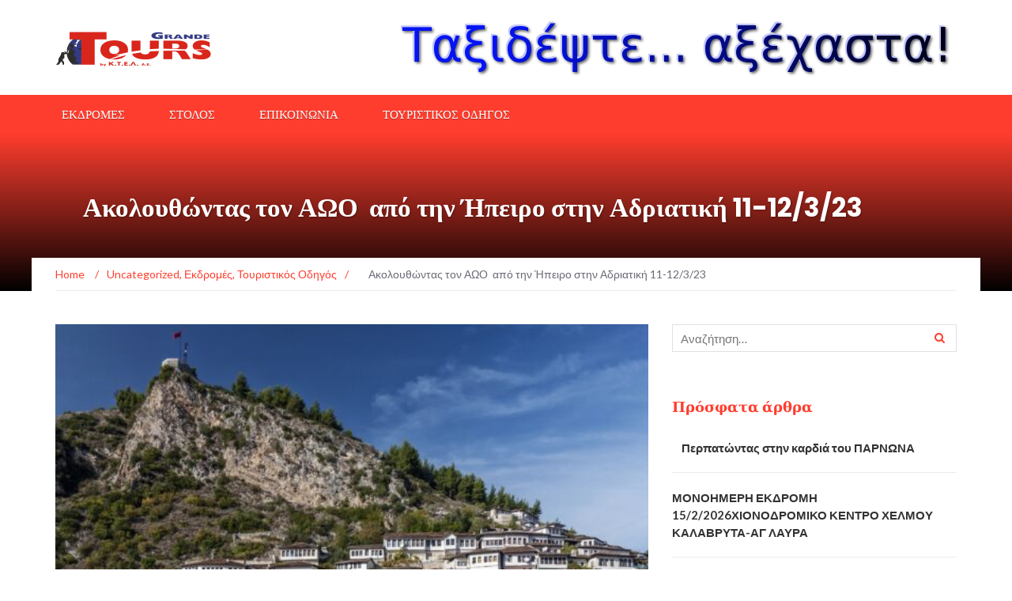

--- FILE ---
content_type: text/html; charset=UTF-8
request_url: https://grandetours.gr/%CE%B1%CE%BA%CE%BF%CE%BB%CE%BF%CF%85%CE%B8%CF%8E%CE%BD%CF%84%CE%B1%CF%82-%CF%84%CE%BF%CE%BD-%CE%B1%CF%89%CE%BF-%CE%B1%CF%80%CF%8C-%CF%84%CE%B7%CE%BD-%CE%AE%CF%80%CE%B5/
body_size: 15784
content:
<!DOCTYPE html>
<html lang="el">
<head>
	<meta charset="UTF-8">
	<meta name="viewport" content="width=device-width, initial-scale=1">
	<link rel="profile" href="http://gmpg.org/xfn/11">
	<link rel="pingback" href="https://grandetours.gr/xmlrpc.php">

	<title>     Ακολουθώντας τον ΑΩΟ  από την Ήπειρο  στην Αδριατική  11-12/3/23 &#8211; Grande Tours</title>
<meta name='robots' content='max-image-preview:large' />
<link rel='dns-prefetch' href='//fonts.googleapis.com' />
<link rel="alternate" type="application/rss+xml" title="Ροή RSS &raquo; Grande Tours" href="https://grandetours.gr/feed/" />
<link rel="alternate" type="application/rss+xml" title="Ροή Σχολίων &raquo; Grande Tours" href="https://grandetours.gr/comments/feed/" />
<link rel="alternate" type="application/rss+xml" title="Ροή Σχολίων Grande Tours &raquo;      Ακολουθώντας τον ΑΩΟ  από την Ήπειρο  στην Αδριατική  11-12/3/23" href="https://grandetours.gr/%ce%b1%ce%ba%ce%bf%ce%bb%ce%bf%cf%85%ce%b8%cf%8e%ce%bd%cf%84%ce%b1%cf%82-%cf%84%ce%bf%ce%bd-%ce%b1%cf%89%ce%bf-%ce%b1%cf%80%cf%8c-%cf%84%ce%b7%ce%bd-%ce%ae%cf%80%ce%b5/feed/" />
<link rel="alternate" title="oEmbed (JSON)" type="application/json+oembed" href="https://grandetours.gr/wp-json/oembed/1.0/embed?url=https%3A%2F%2Fgrandetours.gr%2F%25ce%25b1%25ce%25ba%25ce%25bf%25ce%25bb%25ce%25bf%25cf%2585%25ce%25b8%25cf%258e%25ce%25bd%25cf%2584%25ce%25b1%25cf%2582-%25cf%2584%25ce%25bf%25ce%25bd-%25ce%25b1%25cf%2589%25ce%25bf-%25ce%25b1%25cf%2580%25cf%258c-%25cf%2584%25ce%25b7%25ce%25bd-%25ce%25ae%25cf%2580%25ce%25b5%2F" />
<link rel="alternate" title="oEmbed (XML)" type="text/xml+oembed" href="https://grandetours.gr/wp-json/oembed/1.0/embed?url=https%3A%2F%2Fgrandetours.gr%2F%25ce%25b1%25ce%25ba%25ce%25bf%25ce%25bb%25ce%25bf%25cf%2585%25ce%25b8%25cf%258e%25ce%25bd%25cf%2584%25ce%25b1%25cf%2582-%25cf%2584%25ce%25bf%25ce%25bd-%25ce%25b1%25cf%2589%25ce%25bf-%25ce%25b1%25cf%2580%25cf%258c-%25cf%2584%25ce%25b7%25ce%25bd-%25ce%25ae%25cf%2580%25ce%25b5%2F&#038;format=xml" />
<style id='wp-img-auto-sizes-contain-inline-css' type='text/css'>
img:is([sizes=auto i],[sizes^="auto," i]){contain-intrinsic-size:3000px 1500px}
/*# sourceURL=wp-img-auto-sizes-contain-inline-css */
</style>
<style id='wp-emoji-styles-inline-css' type='text/css'>

	img.wp-smiley, img.emoji {
		display: inline !important;
		border: none !important;
		box-shadow: none !important;
		height: 1em !important;
		width: 1em !important;
		margin: 0 0.07em !important;
		vertical-align: -0.1em !important;
		background: none !important;
		padding: 0 !important;
	}
/*# sourceURL=wp-emoji-styles-inline-css */
</style>
<style id='wp-block-library-inline-css' type='text/css'>
:root{--wp-block-synced-color:#7a00df;--wp-block-synced-color--rgb:122,0,223;--wp-bound-block-color:var(--wp-block-synced-color);--wp-editor-canvas-background:#ddd;--wp-admin-theme-color:#007cba;--wp-admin-theme-color--rgb:0,124,186;--wp-admin-theme-color-darker-10:#006ba1;--wp-admin-theme-color-darker-10--rgb:0,107,160.5;--wp-admin-theme-color-darker-20:#005a87;--wp-admin-theme-color-darker-20--rgb:0,90,135;--wp-admin-border-width-focus:2px}@media (min-resolution:192dpi){:root{--wp-admin-border-width-focus:1.5px}}.wp-element-button{cursor:pointer}:root .has-very-light-gray-background-color{background-color:#eee}:root .has-very-dark-gray-background-color{background-color:#313131}:root .has-very-light-gray-color{color:#eee}:root .has-very-dark-gray-color{color:#313131}:root .has-vivid-green-cyan-to-vivid-cyan-blue-gradient-background{background:linear-gradient(135deg,#00d084,#0693e3)}:root .has-purple-crush-gradient-background{background:linear-gradient(135deg,#34e2e4,#4721fb 50%,#ab1dfe)}:root .has-hazy-dawn-gradient-background{background:linear-gradient(135deg,#faaca8,#dad0ec)}:root .has-subdued-olive-gradient-background{background:linear-gradient(135deg,#fafae1,#67a671)}:root .has-atomic-cream-gradient-background{background:linear-gradient(135deg,#fdd79a,#004a59)}:root .has-nightshade-gradient-background{background:linear-gradient(135deg,#330968,#31cdcf)}:root .has-midnight-gradient-background{background:linear-gradient(135deg,#020381,#2874fc)}:root{--wp--preset--font-size--normal:16px;--wp--preset--font-size--huge:42px}.has-regular-font-size{font-size:1em}.has-larger-font-size{font-size:2.625em}.has-normal-font-size{font-size:var(--wp--preset--font-size--normal)}.has-huge-font-size{font-size:var(--wp--preset--font-size--huge)}.has-text-align-center{text-align:center}.has-text-align-left{text-align:left}.has-text-align-right{text-align:right}.has-fit-text{white-space:nowrap!important}#end-resizable-editor-section{display:none}.aligncenter{clear:both}.items-justified-left{justify-content:flex-start}.items-justified-center{justify-content:center}.items-justified-right{justify-content:flex-end}.items-justified-space-between{justify-content:space-between}.screen-reader-text{border:0;clip-path:inset(50%);height:1px;margin:-1px;overflow:hidden;padding:0;position:absolute;width:1px;word-wrap:normal!important}.screen-reader-text:focus{background-color:#ddd;clip-path:none;color:#444;display:block;font-size:1em;height:auto;left:5px;line-height:normal;padding:15px 23px 14px;text-decoration:none;top:5px;width:auto;z-index:100000}html :where(.has-border-color){border-style:solid}html :where([style*=border-top-color]){border-top-style:solid}html :where([style*=border-right-color]){border-right-style:solid}html :where([style*=border-bottom-color]){border-bottom-style:solid}html :where([style*=border-left-color]){border-left-style:solid}html :where([style*=border-width]){border-style:solid}html :where([style*=border-top-width]){border-top-style:solid}html :where([style*=border-right-width]){border-right-style:solid}html :where([style*=border-bottom-width]){border-bottom-style:solid}html :where([style*=border-left-width]){border-left-style:solid}html :where(img[class*=wp-image-]){height:auto;max-width:100%}:where(figure){margin:0 0 1em}html :where(.is-position-sticky){--wp-admin--admin-bar--position-offset:var(--wp-admin--admin-bar--height,0px)}@media screen and (max-width:600px){html :where(.is-position-sticky){--wp-admin--admin-bar--position-offset:0px}}

/*# sourceURL=wp-block-library-inline-css */
</style><style id='wp-block-image-inline-css' type='text/css'>
.wp-block-image>a,.wp-block-image>figure>a{display:inline-block}.wp-block-image img{box-sizing:border-box;height:auto;max-width:100%;vertical-align:bottom}@media not (prefers-reduced-motion){.wp-block-image img.hide{visibility:hidden}.wp-block-image img.show{animation:show-content-image .4s}}.wp-block-image[style*=border-radius] img,.wp-block-image[style*=border-radius]>a{border-radius:inherit}.wp-block-image.has-custom-border img{box-sizing:border-box}.wp-block-image.aligncenter{text-align:center}.wp-block-image.alignfull>a,.wp-block-image.alignwide>a{width:100%}.wp-block-image.alignfull img,.wp-block-image.alignwide img{height:auto;width:100%}.wp-block-image .aligncenter,.wp-block-image .alignleft,.wp-block-image .alignright,.wp-block-image.aligncenter,.wp-block-image.alignleft,.wp-block-image.alignright{display:table}.wp-block-image .aligncenter>figcaption,.wp-block-image .alignleft>figcaption,.wp-block-image .alignright>figcaption,.wp-block-image.aligncenter>figcaption,.wp-block-image.alignleft>figcaption,.wp-block-image.alignright>figcaption{caption-side:bottom;display:table-caption}.wp-block-image .alignleft{float:left;margin:.5em 1em .5em 0}.wp-block-image .alignright{float:right;margin:.5em 0 .5em 1em}.wp-block-image .aligncenter{margin-left:auto;margin-right:auto}.wp-block-image :where(figcaption){margin-bottom:1em;margin-top:.5em}.wp-block-image.is-style-circle-mask img{border-radius:9999px}@supports ((-webkit-mask-image:none) or (mask-image:none)) or (-webkit-mask-image:none){.wp-block-image.is-style-circle-mask img{border-radius:0;-webkit-mask-image:url('data:image/svg+xml;utf8,<svg viewBox="0 0 100 100" xmlns="http://www.w3.org/2000/svg"><circle cx="50" cy="50" r="50"/></svg>');mask-image:url('data:image/svg+xml;utf8,<svg viewBox="0 0 100 100" xmlns="http://www.w3.org/2000/svg"><circle cx="50" cy="50" r="50"/></svg>');mask-mode:alpha;-webkit-mask-position:center;mask-position:center;-webkit-mask-repeat:no-repeat;mask-repeat:no-repeat;-webkit-mask-size:contain;mask-size:contain}}:root :where(.wp-block-image.is-style-rounded img,.wp-block-image .is-style-rounded img){border-radius:9999px}.wp-block-image figure{margin:0}.wp-lightbox-container{display:flex;flex-direction:column;position:relative}.wp-lightbox-container img{cursor:zoom-in}.wp-lightbox-container img:hover+button{opacity:1}.wp-lightbox-container button{align-items:center;backdrop-filter:blur(16px) saturate(180%);background-color:#5a5a5a40;border:none;border-radius:4px;cursor:zoom-in;display:flex;height:20px;justify-content:center;opacity:0;padding:0;position:absolute;right:16px;text-align:center;top:16px;width:20px;z-index:100}@media not (prefers-reduced-motion){.wp-lightbox-container button{transition:opacity .2s ease}}.wp-lightbox-container button:focus-visible{outline:3px auto #5a5a5a40;outline:3px auto -webkit-focus-ring-color;outline-offset:3px}.wp-lightbox-container button:hover{cursor:pointer;opacity:1}.wp-lightbox-container button:focus{opacity:1}.wp-lightbox-container button:focus,.wp-lightbox-container button:hover,.wp-lightbox-container button:not(:hover):not(:active):not(.has-background){background-color:#5a5a5a40;border:none}.wp-lightbox-overlay{box-sizing:border-box;cursor:zoom-out;height:100vh;left:0;overflow:hidden;position:fixed;top:0;visibility:hidden;width:100%;z-index:100000}.wp-lightbox-overlay .close-button{align-items:center;cursor:pointer;display:flex;justify-content:center;min-height:40px;min-width:40px;padding:0;position:absolute;right:calc(env(safe-area-inset-right) + 16px);top:calc(env(safe-area-inset-top) + 16px);z-index:5000000}.wp-lightbox-overlay .close-button:focus,.wp-lightbox-overlay .close-button:hover,.wp-lightbox-overlay .close-button:not(:hover):not(:active):not(.has-background){background:none;border:none}.wp-lightbox-overlay .lightbox-image-container{height:var(--wp--lightbox-container-height);left:50%;overflow:hidden;position:absolute;top:50%;transform:translate(-50%,-50%);transform-origin:top left;width:var(--wp--lightbox-container-width);z-index:9999999999}.wp-lightbox-overlay .wp-block-image{align-items:center;box-sizing:border-box;display:flex;height:100%;justify-content:center;margin:0;position:relative;transform-origin:0 0;width:100%;z-index:3000000}.wp-lightbox-overlay .wp-block-image img{height:var(--wp--lightbox-image-height);min-height:var(--wp--lightbox-image-height);min-width:var(--wp--lightbox-image-width);width:var(--wp--lightbox-image-width)}.wp-lightbox-overlay .wp-block-image figcaption{display:none}.wp-lightbox-overlay button{background:none;border:none}.wp-lightbox-overlay .scrim{background-color:#fff;height:100%;opacity:.9;position:absolute;width:100%;z-index:2000000}.wp-lightbox-overlay.active{visibility:visible}@media not (prefers-reduced-motion){.wp-lightbox-overlay.active{animation:turn-on-visibility .25s both}.wp-lightbox-overlay.active img{animation:turn-on-visibility .35s both}.wp-lightbox-overlay.show-closing-animation:not(.active){animation:turn-off-visibility .35s both}.wp-lightbox-overlay.show-closing-animation:not(.active) img{animation:turn-off-visibility .25s both}.wp-lightbox-overlay.zoom.active{animation:none;opacity:1;visibility:visible}.wp-lightbox-overlay.zoom.active .lightbox-image-container{animation:lightbox-zoom-in .4s}.wp-lightbox-overlay.zoom.active .lightbox-image-container img{animation:none}.wp-lightbox-overlay.zoom.active .scrim{animation:turn-on-visibility .4s forwards}.wp-lightbox-overlay.zoom.show-closing-animation:not(.active){animation:none}.wp-lightbox-overlay.zoom.show-closing-animation:not(.active) .lightbox-image-container{animation:lightbox-zoom-out .4s}.wp-lightbox-overlay.zoom.show-closing-animation:not(.active) .lightbox-image-container img{animation:none}.wp-lightbox-overlay.zoom.show-closing-animation:not(.active) .scrim{animation:turn-off-visibility .4s forwards}}@keyframes show-content-image{0%{visibility:hidden}99%{visibility:hidden}to{visibility:visible}}@keyframes turn-on-visibility{0%{opacity:0}to{opacity:1}}@keyframes turn-off-visibility{0%{opacity:1;visibility:visible}99%{opacity:0;visibility:visible}to{opacity:0;visibility:hidden}}@keyframes lightbox-zoom-in{0%{transform:translate(calc((-100vw + var(--wp--lightbox-scrollbar-width))/2 + var(--wp--lightbox-initial-left-position)),calc(-50vh + var(--wp--lightbox-initial-top-position))) scale(var(--wp--lightbox-scale))}to{transform:translate(-50%,-50%) scale(1)}}@keyframes lightbox-zoom-out{0%{transform:translate(-50%,-50%) scale(1);visibility:visible}99%{visibility:visible}to{transform:translate(calc((-100vw + var(--wp--lightbox-scrollbar-width))/2 + var(--wp--lightbox-initial-left-position)),calc(-50vh + var(--wp--lightbox-initial-top-position))) scale(var(--wp--lightbox-scale));visibility:hidden}}
/*# sourceURL=https://grandetours.gr/wp-includes/blocks/image/style.min.css */
</style>
<style id='wp-block-paragraph-inline-css' type='text/css'>
.is-small-text{font-size:.875em}.is-regular-text{font-size:1em}.is-large-text{font-size:2.25em}.is-larger-text{font-size:3em}.has-drop-cap:not(:focus):first-letter{float:left;font-size:8.4em;font-style:normal;font-weight:100;line-height:.68;margin:.05em .1em 0 0;text-transform:uppercase}body.rtl .has-drop-cap:not(:focus):first-letter{float:none;margin-left:.1em}p.has-drop-cap.has-background{overflow:hidden}:root :where(p.has-background){padding:1.25em 2.375em}:where(p.has-text-color:not(.has-link-color)) a{color:inherit}p.has-text-align-left[style*="writing-mode:vertical-lr"],p.has-text-align-right[style*="writing-mode:vertical-rl"]{rotate:180deg}
/*# sourceURL=https://grandetours.gr/wp-includes/blocks/paragraph/style.min.css */
</style>
<style id='global-styles-inline-css' type='text/css'>
:root{--wp--preset--aspect-ratio--square: 1;--wp--preset--aspect-ratio--4-3: 4/3;--wp--preset--aspect-ratio--3-4: 3/4;--wp--preset--aspect-ratio--3-2: 3/2;--wp--preset--aspect-ratio--2-3: 2/3;--wp--preset--aspect-ratio--16-9: 16/9;--wp--preset--aspect-ratio--9-16: 9/16;--wp--preset--color--black: #000000;--wp--preset--color--cyan-bluish-gray: #abb8c3;--wp--preset--color--white: #ffffff;--wp--preset--color--pale-pink: #f78da7;--wp--preset--color--vivid-red: #cf2e2e;--wp--preset--color--luminous-vivid-orange: #ff6900;--wp--preset--color--luminous-vivid-amber: #fcb900;--wp--preset--color--light-green-cyan: #7bdcb5;--wp--preset--color--vivid-green-cyan: #00d084;--wp--preset--color--pale-cyan-blue: #8ed1fc;--wp--preset--color--vivid-cyan-blue: #0693e3;--wp--preset--color--vivid-purple: #9b51e0;--wp--preset--gradient--vivid-cyan-blue-to-vivid-purple: linear-gradient(135deg,rgb(6,147,227) 0%,rgb(155,81,224) 100%);--wp--preset--gradient--light-green-cyan-to-vivid-green-cyan: linear-gradient(135deg,rgb(122,220,180) 0%,rgb(0,208,130) 100%);--wp--preset--gradient--luminous-vivid-amber-to-luminous-vivid-orange: linear-gradient(135deg,rgb(252,185,0) 0%,rgb(255,105,0) 100%);--wp--preset--gradient--luminous-vivid-orange-to-vivid-red: linear-gradient(135deg,rgb(255,105,0) 0%,rgb(207,46,46) 100%);--wp--preset--gradient--very-light-gray-to-cyan-bluish-gray: linear-gradient(135deg,rgb(238,238,238) 0%,rgb(169,184,195) 100%);--wp--preset--gradient--cool-to-warm-spectrum: linear-gradient(135deg,rgb(74,234,220) 0%,rgb(151,120,209) 20%,rgb(207,42,186) 40%,rgb(238,44,130) 60%,rgb(251,105,98) 80%,rgb(254,248,76) 100%);--wp--preset--gradient--blush-light-purple: linear-gradient(135deg,rgb(255,206,236) 0%,rgb(152,150,240) 100%);--wp--preset--gradient--blush-bordeaux: linear-gradient(135deg,rgb(254,205,165) 0%,rgb(254,45,45) 50%,rgb(107,0,62) 100%);--wp--preset--gradient--luminous-dusk: linear-gradient(135deg,rgb(255,203,112) 0%,rgb(199,81,192) 50%,rgb(65,88,208) 100%);--wp--preset--gradient--pale-ocean: linear-gradient(135deg,rgb(255,245,203) 0%,rgb(182,227,212) 50%,rgb(51,167,181) 100%);--wp--preset--gradient--electric-grass: linear-gradient(135deg,rgb(202,248,128) 0%,rgb(113,206,126) 100%);--wp--preset--gradient--midnight: linear-gradient(135deg,rgb(2,3,129) 0%,rgb(40,116,252) 100%);--wp--preset--font-size--small: 13px;--wp--preset--font-size--medium: 20px;--wp--preset--font-size--large: 36px;--wp--preset--font-size--x-large: 42px;--wp--preset--spacing--20: 0.44rem;--wp--preset--spacing--30: 0.67rem;--wp--preset--spacing--40: 1rem;--wp--preset--spacing--50: 1.5rem;--wp--preset--spacing--60: 2.25rem;--wp--preset--spacing--70: 3.38rem;--wp--preset--spacing--80: 5.06rem;--wp--preset--shadow--natural: 6px 6px 9px rgba(0, 0, 0, 0.2);--wp--preset--shadow--deep: 12px 12px 50px rgba(0, 0, 0, 0.4);--wp--preset--shadow--sharp: 6px 6px 0px rgba(0, 0, 0, 0.2);--wp--preset--shadow--outlined: 6px 6px 0px -3px rgb(255, 255, 255), 6px 6px rgb(0, 0, 0);--wp--preset--shadow--crisp: 6px 6px 0px rgb(0, 0, 0);}:where(.is-layout-flex){gap: 0.5em;}:where(.is-layout-grid){gap: 0.5em;}body .is-layout-flex{display: flex;}.is-layout-flex{flex-wrap: wrap;align-items: center;}.is-layout-flex > :is(*, div){margin: 0;}body .is-layout-grid{display: grid;}.is-layout-grid > :is(*, div){margin: 0;}:where(.wp-block-columns.is-layout-flex){gap: 2em;}:where(.wp-block-columns.is-layout-grid){gap: 2em;}:where(.wp-block-post-template.is-layout-flex){gap: 1.25em;}:where(.wp-block-post-template.is-layout-grid){gap: 1.25em;}.has-black-color{color: var(--wp--preset--color--black) !important;}.has-cyan-bluish-gray-color{color: var(--wp--preset--color--cyan-bluish-gray) !important;}.has-white-color{color: var(--wp--preset--color--white) !important;}.has-pale-pink-color{color: var(--wp--preset--color--pale-pink) !important;}.has-vivid-red-color{color: var(--wp--preset--color--vivid-red) !important;}.has-luminous-vivid-orange-color{color: var(--wp--preset--color--luminous-vivid-orange) !important;}.has-luminous-vivid-amber-color{color: var(--wp--preset--color--luminous-vivid-amber) !important;}.has-light-green-cyan-color{color: var(--wp--preset--color--light-green-cyan) !important;}.has-vivid-green-cyan-color{color: var(--wp--preset--color--vivid-green-cyan) !important;}.has-pale-cyan-blue-color{color: var(--wp--preset--color--pale-cyan-blue) !important;}.has-vivid-cyan-blue-color{color: var(--wp--preset--color--vivid-cyan-blue) !important;}.has-vivid-purple-color{color: var(--wp--preset--color--vivid-purple) !important;}.has-black-background-color{background-color: var(--wp--preset--color--black) !important;}.has-cyan-bluish-gray-background-color{background-color: var(--wp--preset--color--cyan-bluish-gray) !important;}.has-white-background-color{background-color: var(--wp--preset--color--white) !important;}.has-pale-pink-background-color{background-color: var(--wp--preset--color--pale-pink) !important;}.has-vivid-red-background-color{background-color: var(--wp--preset--color--vivid-red) !important;}.has-luminous-vivid-orange-background-color{background-color: var(--wp--preset--color--luminous-vivid-orange) !important;}.has-luminous-vivid-amber-background-color{background-color: var(--wp--preset--color--luminous-vivid-amber) !important;}.has-light-green-cyan-background-color{background-color: var(--wp--preset--color--light-green-cyan) !important;}.has-vivid-green-cyan-background-color{background-color: var(--wp--preset--color--vivid-green-cyan) !important;}.has-pale-cyan-blue-background-color{background-color: var(--wp--preset--color--pale-cyan-blue) !important;}.has-vivid-cyan-blue-background-color{background-color: var(--wp--preset--color--vivid-cyan-blue) !important;}.has-vivid-purple-background-color{background-color: var(--wp--preset--color--vivid-purple) !important;}.has-black-border-color{border-color: var(--wp--preset--color--black) !important;}.has-cyan-bluish-gray-border-color{border-color: var(--wp--preset--color--cyan-bluish-gray) !important;}.has-white-border-color{border-color: var(--wp--preset--color--white) !important;}.has-pale-pink-border-color{border-color: var(--wp--preset--color--pale-pink) !important;}.has-vivid-red-border-color{border-color: var(--wp--preset--color--vivid-red) !important;}.has-luminous-vivid-orange-border-color{border-color: var(--wp--preset--color--luminous-vivid-orange) !important;}.has-luminous-vivid-amber-border-color{border-color: var(--wp--preset--color--luminous-vivid-amber) !important;}.has-light-green-cyan-border-color{border-color: var(--wp--preset--color--light-green-cyan) !important;}.has-vivid-green-cyan-border-color{border-color: var(--wp--preset--color--vivid-green-cyan) !important;}.has-pale-cyan-blue-border-color{border-color: var(--wp--preset--color--pale-cyan-blue) !important;}.has-vivid-cyan-blue-border-color{border-color: var(--wp--preset--color--vivid-cyan-blue) !important;}.has-vivid-purple-border-color{border-color: var(--wp--preset--color--vivid-purple) !important;}.has-vivid-cyan-blue-to-vivid-purple-gradient-background{background: var(--wp--preset--gradient--vivid-cyan-blue-to-vivid-purple) !important;}.has-light-green-cyan-to-vivid-green-cyan-gradient-background{background: var(--wp--preset--gradient--light-green-cyan-to-vivid-green-cyan) !important;}.has-luminous-vivid-amber-to-luminous-vivid-orange-gradient-background{background: var(--wp--preset--gradient--luminous-vivid-amber-to-luminous-vivid-orange) !important;}.has-luminous-vivid-orange-to-vivid-red-gradient-background{background: var(--wp--preset--gradient--luminous-vivid-orange-to-vivid-red) !important;}.has-very-light-gray-to-cyan-bluish-gray-gradient-background{background: var(--wp--preset--gradient--very-light-gray-to-cyan-bluish-gray) !important;}.has-cool-to-warm-spectrum-gradient-background{background: var(--wp--preset--gradient--cool-to-warm-spectrum) !important;}.has-blush-light-purple-gradient-background{background: var(--wp--preset--gradient--blush-light-purple) !important;}.has-blush-bordeaux-gradient-background{background: var(--wp--preset--gradient--blush-bordeaux) !important;}.has-luminous-dusk-gradient-background{background: var(--wp--preset--gradient--luminous-dusk) !important;}.has-pale-ocean-gradient-background{background: var(--wp--preset--gradient--pale-ocean) !important;}.has-electric-grass-gradient-background{background: var(--wp--preset--gradient--electric-grass) !important;}.has-midnight-gradient-background{background: var(--wp--preset--gradient--midnight) !important;}.has-small-font-size{font-size: var(--wp--preset--font-size--small) !important;}.has-medium-font-size{font-size: var(--wp--preset--font-size--medium) !important;}.has-large-font-size{font-size: var(--wp--preset--font-size--large) !important;}.has-x-large-font-size{font-size: var(--wp--preset--font-size--x-large) !important;}
/*# sourceURL=global-styles-inline-css */
</style>

<style id='classic-theme-styles-inline-css' type='text/css'>
/*! This file is auto-generated */
.wp-block-button__link{color:#fff;background-color:#32373c;border-radius:9999px;box-shadow:none;text-decoration:none;padding:calc(.667em + 2px) calc(1.333em + 2px);font-size:1.125em}.wp-block-file__button{background:#32373c;color:#fff;text-decoration:none}
/*# sourceURL=/wp-includes/css/classic-themes.min.css */
</style>
<link rel='stylesheet' id='newsmag-fonts-css' href='//fonts.googleapis.com/css?family=Lato%3A100%2C300%2C400%2C700%2C900%7CPoppins%3A400%2C500%2C600%2C700&#038;ver=2.4.1' type='text/css' media='all' />
<link rel='stylesheet' id='newsmag-icon-css' href='https://grandetours.gr/wp-content/themes/newsmag/assets/vendors/newsmag-icon/style.min.css?ver=6.9' type='text/css' media='all' />
<link rel='stylesheet' id='bootstrap-css' href='https://grandetours.gr/wp-content/themes/newsmag/assets/vendors/bootstrap/bootstrap.min.css?ver=6.9' type='text/css' media='all' />
<link rel='stylesheet' id='bootstrap-theme-css' href='https://grandetours.gr/wp-content/themes/newsmag/assets/vendors/bootstrap/bootstrap-theme.min.css?ver=6.9' type='text/css' media='all' />
<link rel='stylesheet' id='newsmag-style-css' href='https://grandetours.gr/wp-content/themes/newsmag/style.css?ver=6.9' type='text/css' media='all' />
<link rel='stylesheet' id='newsmag-stylesheet-css' href='https://grandetours.gr/wp-content/themes/newsmag/assets/css/style.css?ver=2.4.1' type='text/css' media='all' />
<style id='newsmag-stylesheet-inline-css' type='text/css'>


/*# sourceURL=newsmag-stylesheet-inline-css */
</style>
<link rel='stylesheet' id='owlCarousel-css' href='https://grandetours.gr/wp-content/themes/newsmag/assets/vendors/owl-carousel/owl.carousel.min.css?ver=6.9' type='text/css' media='all' />
<link rel='stylesheet' id='owlCarousel-themes-css' href='https://grandetours.gr/wp-content/themes/newsmag/assets/vendors/owl-carousel/owl.theme.default.css?ver=6.9' type='text/css' media='all' />
<link rel='stylesheet' id='newsmag-preloader-css' href='https://grandetours.gr/wp-content/themes/newsmag/assets/vendors/preloader/preloader.css?ver=6.9' type='text/css' media='all' />
<link rel='stylesheet' id='plyr-css' href='https://grandetours.gr/wp-content/themes/newsmag/assets/vendors/plyr/plyr.css?ver=6.9' type='text/css' media='all' />
<script type="text/javascript" src="https://grandetours.gr/wp-includes/js/jquery/jquery.min.js?ver=3.7.1" id="jquery-core-js"></script>
<script type="text/javascript" src="https://grandetours.gr/wp-includes/js/jquery/jquery-migrate.min.js?ver=3.4.1" id="jquery-migrate-js"></script>
<script type="text/javascript" src="https://grandetours.gr/wp-content/themes/newsmag/assets/vendors/blazy/blazy.min.js?ver=1.9.1" id="jquery_lazy_load-js"></script>
<link rel="https://api.w.org/" href="https://grandetours.gr/wp-json/" /><link rel="alternate" title="JSON" type="application/json" href="https://grandetours.gr/wp-json/wp/v2/posts/2550" /><link rel="EditURI" type="application/rsd+xml" title="RSD" href="https://grandetours.gr/xmlrpc.php?rsd" />
<meta name="generator" content="WordPress 6.9" />
<link rel="canonical" href="https://grandetours.gr/%ce%b1%ce%ba%ce%bf%ce%bb%ce%bf%cf%85%ce%b8%cf%8e%ce%bd%cf%84%ce%b1%cf%82-%cf%84%ce%bf%ce%bd-%ce%b1%cf%89%ce%bf-%ce%b1%cf%80%cf%8c-%cf%84%ce%b7%ce%bd-%ce%ae%cf%80%ce%b5/" />
<link rel='shortlink' href='https://grandetours.gr/?p=2550' />
<link rel="icon" href="https://grandetours.gr/wp-content/uploads/2016/11/grande-fav.png" sizes="32x32" />
<link rel="icon" href="https://grandetours.gr/wp-content/uploads/2016/11/grande-fav.png" sizes="192x192" />
<link rel="apple-touch-icon" href="https://grandetours.gr/wp-content/uploads/2016/11/grande-fav.png" />
<meta name="msapplication-TileImage" content="https://grandetours.gr/wp-content/uploads/2016/11/grande-fav.png" />
<link rel='stylesheet' id='remove-style-meta-css' href='https://grandetours.gr/wp-content/plugins/wp-author-date-and-meta-remover/css/entrymetastyle.css?ver=1.0' type='text/css' media='all' />
</head>

<body class="wp-singular post-template-default single single-post postid-2550 single-format-standard wp-custom-logo wp-theme-newsmag">


<div id="page" class="site">

	
		<header id="masthead" class="site-header" role="banner">
		<div class="site-branding container centered-branding">
			<div class="row">
				<div class="col-md-4 header-logo">
					<a href="https://grandetours.gr/" class="custom-logo-link" rel="home"><img width="197" height="45" src="https://grandetours.gr/wp-content/uploads/2016/11/cropped-Grande_Tours_logo-1.png" class="custom-logo" alt="Grande Tours" decoding="async" /></a>				</div>

													<div class="col-md-8 header-banner">
							<a href="http://grandetours.gr">
		<img width="713" height="88" src="https://grandetours.gr/wp-content/uploads/2016/11/cooltext217304832167538.png" class="attachment-newsmag-wide-banner size-newsmag-wide-banner" alt="" decoding="async" fetchpriority="high" srcset="https://grandetours.gr/wp-content/uploads/2016/11/cooltext217304832167538.png 713w, https://grandetours.gr/wp-content/uploads/2016/11/cooltext217304832167538-300x37.png 300w" sizes="(max-width: 713px) 100vw, 713px" />	</a>
					</div>
							</div>
		</div><!-- .site-branding -->
				<nav id="site-navigation" class="main-navigation stick-menu"
			role="navigation">
			<div class="container">
				<div class="row">
					<div class="col-md-12">
													<div class="stick-menu-logo hidden-xs hidden-sm">
								<a href="https://grandetours.gr"><img
											src="https://grandetours.gr/wp-content/uploads/2016/11/cropped-Grande_Tours_logo-1.png"/></a>
							</div>
												<button class="menu-toggle" aria-controls="primary-menu"
								aria-expanded="false"><span class="nmicon-bars"></span></button>
						<div class="menu-header-menu-container"><ul id="primary-menu" class="menu nav-menu menu"><li id="menu-item-12" class="menu-item menu-item-type-taxonomy menu-item-object-category current-post-ancestor current-menu-parent current-post-parent menu-item-12"><a href="https://grandetours.gr/category/trips/">ΕΚΔΡΟΜΕΣ</a></li>
<li id="menu-item-13" class="menu-item menu-item-type-post_type menu-item-object-page menu-item-13"><a href="https://grandetours.gr/stolos/">ΣΤΟΛΟΣ</a></li>
<li id="menu-item-14" class="menu-item menu-item-type-post_type menu-item-object-page menu-item-14"><a href="https://grandetours.gr/contact/">ΕΠΙΚΟΙΝΩΝΙΑ</a></li>
<li id="menu-item-15" class="menu-item menu-item-type-taxonomy menu-item-object-category current-post-ancestor current-menu-parent current-post-parent menu-item-15"><a href="https://grandetours.gr/category/travelguide/">ΤΟΥΡΙΣΤΙΚΟΣ ΟΔΗΓΟΣ</a></li>
</ul></div>											</div>
				</div>
			</div>
		</nav><!-- #site-navigation -->
			</header><!-- #masthead -->

	<div id="content" class="site-content">

	<div class="newsmag-custom-header " >
		<div class="container">
			<div class="row">
				<div class="col-xs-12">
					<h1 class="page-title">     Ακολουθώντας τον ΑΩΟ  από την Ήπειρο  στην Αδριατική  11-12/3/23</h1>
				</div>
			</div>
		</div>
	</div>
	<div class="container newsmag-breadcrumbs-container">
		<div class="row newsmag-breadcrumbs-row">
			<div class="col-xs-12">
				<div class="newsmag-breadcrumbs"><span itemscope itemtype="http://data-vocabulary.org/Breadcrumb"><a itemprop="url" href="https://grandetours.gr" ><span itemprop="title">Home </span></a></span><span class="newsmag-breadcrumb-sep">/</span><span itemscope itemtype="http://data-vocabulary.org/Breadcrumb"><a itemprop="url" href="https://grandetours.gr/category/uncategorized/" ><span itemprop="title">Uncategorized</span></a></span>, <span ><a  href="https://grandetours.gr/category/trips/" ><span >Εκδρομές</span></a></span>, <span ><a  href="https://grandetours.gr/category/travelguide/" ><span >Τουριστικός Οδηγός</span></a></span><span class="newsmag-breadcrumb-sep">/</span><span class="breadcrumb-leaf">     Ακολουθώντας τον ΑΩΟ  από την Ήπειρο  στην Αδριατική  11-12/3/23</span></div>			</div>
		</div>
	</div>
	<div class="container">
		<div class="row">
			
			
			<div id="primary"
				class="content-area col-lg-8 col-md-8 col-xs-12 newsmag-sidebar">
				<main id="main" class="site-main" role="main">
						<div class="row newsmag-margin-bottom  ">
		<div class="col-md-12">
			<div class="newsmag-image">
				<img width="560" height="416" src="https://grandetours.gr/wp-content/uploads/2023/02/Berat-front-560x416.jpg" class="attachment-newsmag-recent-post-big size-newsmag-recent-post-big wp-post-image" alt="" srcset="https://grandetours.gr/wp-content/uploads/2023/02/Berat-front-560x416.jpg 560w, https://grandetours.gr/wp-content/uploads/2023/02/Berat-front-350x260.jpg 350w" sizes="(max-width: 560px) 100vw, 560px" />			</div>
		</div>
	</div>
<div
		class="row newsmag-article-post ">
		<div class="col-md-12">
		<article id="post-2550" class="post-2550 post type-post status-publish format-standard has-post-thumbnail hentry category-uncategorized category-trips category-travelguide">
			<div class="entry-content">
				<div class="newsmag-post-meta">
					<span class="nmicon-folder-o"></span> <a href="https://grandetours.gr/category/uncategorized/" rel="category tag">Uncategorized</a>,<a href="https://grandetours.gr/category/trips/" rel="category tag">Εκδρομές</a>,<a href="https://grandetours.gr/category/travelguide/" rel="category tag">Τουριστικός Οδηγός</a> <span class="sep">|</span> <span
							class="nmicon-clock-o"></span> <div class="newsmag-date">25 Φεβρουαρίου, 2023</div>				</div><!-- .entry-meta -->
				
<p></p>



<p><strong>&nbsp;ΠΡΕΜΕΤΗ-ΚΛΕΙΣΟΥΡΑ-ΜΠΕΡΑΤΙ-ΑΥΛΩΝΑΣ-ΑΡΓΥΡΟΚΑΣΤΡΟ&nbsp;&nbsp;&nbsp;&nbsp;&nbsp;&nbsp;&nbsp;&nbsp; 11, 12/3&nbsp;&nbsp;&nbsp;</strong>&nbsp;&nbsp;<strong>&nbsp;&nbsp;&nbsp;&nbsp;&nbsp;&nbsp;&nbsp;&nbsp;&nbsp;&nbsp;&nbsp;</strong></p>



<p><strong>&nbsp;</strong><strong>Ακολουθώντας τον Αώο στα </strong><strong>Πωγωνοχώρια της Αλβανίας, στην Ιστορική&nbsp; Πρεμετή και &nbsp;Κλεισούρα. Το Μπεράτι , η πόλη των χιλίων παραθυριών , γραφική και μοναδική . Κτισμένη πάνω στο ποτάμι Οσούμ. Εκβολή&nbsp; του Αώου στην Αδριατική και Αυλώνας η πόλη κέντρο της Αλβανικής ριβιέρας. Αργυρόκαστρο η γκρι πόλη,η πόλη της πέτρας.</strong></p>



<figure class="wp-block-image size-full"><img decoding="async" width="720" height="478" src="https://grandetours.gr/wp-content/uploads/2023/02/ΑΩΟΣ-ΑΛΒΑΝΙΑ.jpg" alt="" class="wp-image-2551" srcset="https://grandetours.gr/wp-content/uploads/2023/02/ΑΩΟΣ-ΑΛΒΑΝΙΑ.jpg 720w, https://grandetours.gr/wp-content/uploads/2023/02/ΑΩΟΣ-ΑΛΒΑΝΙΑ-300x199.jpg 300w" sizes="(max-width: 720px) 100vw, 720px" /></figure>



<p><strong><em>1<sup>η </sup>ΜΕΡΑ: ΑΓΡΙΝΙΟ – ΚΟΝΙΤΣΑ-ΤΕΛΩΝΕΙΟ ΜΕΡΤΖΙΑΝΗΣ- ΠΡΕΜΕΤΗ-ΚΛΕΙΣΟΥΡΑ-ΤΕΠΕΛΕΝΙ-ΜΠΕΡΑΤΙ</em></strong></p>



<p><strong>06:30</strong> Συγκέντρωση και αναχώρηση για τα πανέμορφα&nbsp;<a rel="noreferrer noopener" href="https://www.athinorama.gr/travel/greece/destination.aspx?did=506&amp;aid=710035" target="_blank">τα χωριά της επαρχίας του Πωγωνίου,</a> τα <strong>Πωγωνοχώρια</strong> με στάση για καφέ&nbsp; καθ΄ οδόν. Καλπάκι και Κόνιτσα&nbsp; με το περίφημο γεφύρι πάνω από τα νερά του Αώου. .Συνεχίζουμε και εκεί που ενώνεται ο Σαραντάπορος με τον Αώου φτάνουμε στο φυλάκιο της Μέρτζανης. Διέλευση και η διαδρομή μας συνεχίζεται παράλληλα με τις όχθες του Αώου που πλέον έχει γίνει VIOSE . Μικρά χωριουδάκια&nbsp; στις πλαγιές της Μερόπης με κρεμαστές γέφυρες πάνω από τον Αώο. Συνεχίζουμε για την περιοχή Μπένια με τα θερμά λουτρά. Στάση και επόμενος σταθμός μας η ΠΡΕΜΕΤΗ. Βόλτα στην παλιά πόλη την πέτρινη με τα πλακόστρωτά της, θαρρείς ένα κομμάτι των Μαστροροχωριών της Ηπείρου. Συνεχίζουμε με Κλεισούρα. Εδώ το κοιμητήριο των Ελλήνων πεσόντων του 1940 – 41 στο μοναστήρι &nbsp;του Αγ. Νικόλαου μας συγκινεί. Οδεύομαι&nbsp; προς το Τεπελένι οπού θα έχουμε την ευκαιρία να δούμε το άγαλμα του Αλή Πασά, το κάστρο του και&nbsp; όλα τα βουνά γύρω από τον Δρίνο ποταμό και τον Αώο, όπου έγιναν οι φονικότερες ίσως μάχες αυτού του ηρωικού έπους του 1940-1941. Με κατεύθυνση το βυζαντινό Μπεράτι προχωρώντας προς το Φίερι θα διασχίσουμε την κοιλάδα του Αώου ποταμού, θα περάσουμε έξω από την Λούσνια και το απόγευμα άφιξη στο<strong> </strong>πιο γνωστό σε μας με το εξελληνισμένο όνομα Μπεράτι,. Το Berat είναι ένας από τους ωραιότερους προορισμούς στο ηπειρωτικό κομμάτι της Αλβανίας, χάρη στη φήμη που το συνοδεύει ως <strong>«Πόλη των Χιλιάδων Παραθύρων»</strong></p>



<p>Δεν είναι τυχαίο, άλλωστε, ότι η UNESCO έχει εντάξει το παραδοσιακό του τμήμα στη λίστα με τα μνημεία Παγκόσμιας Κληρονομιάς. Με τον&nbsp;<strong>ποταμό Οσούμ</strong>&nbsp;να το διασχίζει και με&nbsp;<strong>το πευκοδάσος του βουνού Τομόρ</strong>&nbsp;να το περιστοιχίζει, το Berat διαθέτει πολύ όμορφο τοπίο ηπειρωτικού τύπου. Το<strong>&nbsp;φαράγγι</strong>&nbsp;του Οσούμ, εν τω μεταξύ, πρόσφερε και φυσική οχύρωση, επιτρέποντας στην πόλη να χτιστεί γύρω του&nbsp;<strong>σε διάφορα επίπεδα</strong>, στα οποία οφείλεται και η αίσθηση των χιλιάδων παραθύρων που εντυπωσιάζει τον σημερινό επισκέπτη. Αυτά τα ξύλινα παράθυρα αποτελούν&nbsp;<strong>τυπικό γνώρισμα της οθωμανικής αρχιτεκτονικής</strong>&nbsp;του 18ου αιώνα και ανήκουν σε διώροφα κτήρια τα οποία χτίστηκαν σε εκείνα τα χρόνια, όταν το Μπεράτ –το «Βελιγράδι των Αλβανών», όπως το θεωρούσαν οι Τούρκοι– υπήρξε ανθηρό&nbsp;<strong>κέντρο ξυλοτεχνίας</strong>. Γνωρίζουμε την παλιά πόλη με της δυο παραδοσιακές συνοικίες την Γκοριτσά η οποία κοσμείται με τους Ορθοδόξους ναούς του Αγ. Σπυρίδωνα, Αγ. Θωμά κ.α. και την συνοικία Μαγκαλεμ με τα πολλά τζαμιά. Θα περπατήσουμε τα πανέμορφα σοκάκια της και την καινούργια πόλη. Αξιοθέατο στο Μπεράτ επίσης, το<strong>&nbsp;Κάστρο του Μπερατίου</strong>&nbsp;–όπως το ξέρουμε εμείς– έχει μεν υποστεί σημαντικές φθορές, μα εξακολουθεί να εντυπωσιάζει με τη μεγαλοπρέπειά του, αντανακλώντας τα χρόνια<strong>&nbsp;της Βυζαντινής Αυτοκρατορίας</strong>, για την οποία ήταν καίριας σημασίας προμαχώνας απέναντι στις επιδρομές Σλάβων και Βουλγάρων. Ένα από τα πιο εντυπωσιακά του χαρακτηριστικά, είναι&nbsp;<strong>η κολοσσιαία πέτρινη κεφαλή του Μεγάλου Κωνσταντίνου</strong>, η οποία δεσπόζει σε τμήμα της οχύρωσης .Εντός του κάστρου πολλές εκκλησίες &nbsp;του 13<sup>ου</sup> στέκονται μάρτυρες για το γεγονός ότι ο πληθυσμός που κατοικούσε εκεί ήταν χριστιανικός. Ένα ακόμα δημοφιλές αξιοθέατο είναι ο&nbsp;<strong>Τεκές Χελβετί</strong>, χώρος λατρευτικών τελετών του τάγματος Χελβετί των Σούφι, ο οποίος υπάρχει από τον 15ο αιώνα. Τακτ/ση .Δείπνο. Διαν/ση.<img loading="lazy" decoding="async" width="800" height="600" class="wp-image-2552" style="width: 1500px" src="http://grandetours.gr/wp-content/uploads/2023/02/Albania-Berat.jpg" alt="" srcset="https://grandetours.gr/wp-content/uploads/2023/02/Albania-Berat.jpg 800w, https://grandetours.gr/wp-content/uploads/2023/02/Albania-Berat-300x225.jpg 300w, https://grandetours.gr/wp-content/uploads/2023/02/Albania-Berat-768x576.jpg 768w, https://grandetours.gr/wp-content/uploads/2023/02/Albania-Berat-360x270.jpg 360w" sizes="auto, (max-width: 800px) 100vw, 800px" /></p>



<p><strong><em>2<sup>Η</sup> ΜΕΡΑ : ΜΠΕΡΑΤΙ &#8211; ΑΥΛΩΝΑΣ – ΑΡΓΥΡΟΚΑΣΤΡΟ &#8211; &nbsp;ΑΓΡΙΝΙΟ</em></strong></p>



<p>Πρωινό και αναχώρηση&nbsp; 09.00 για την πόλη σταθμό της Αλβανικής&nbsp; Ριβιέρας<strong><em>,</em></strong></p>



<p><strong><em>τον Αυλώνα. </em></strong>Ενδιαφέρον τοπικός τουριστικός προορισμός , ο οποίος βρίσκεται στη συμβολή των δύο θαλασσών, Ιόνιο και Αδριατική .’ Όμορφα διαμορφωμένη η παραλιακή της με όμορφες ακτές και ξενοδοχεία καλής ποιότητας που υποδέχονται τους τουρίστες και παραθεριστές  του καλοκαιριού. Χρόνος για περίπατο και &nbsp;γεύμα. Στις 13.30 αναχωρούμε για το <strong>Αργυρόκαστρο,<em> </em></strong>πόλη – προπύργιο της Ορθοδοξίας και του Ελληνισμού της Αλβανίας έδρα της <a href="http://el.wikipedia.org/wiki/%CE%A0%CF%81%CE%BF%CF%83%CF%89%CF%81%CE%B9%CE%BD%CE%AE_%CE%9A%CF%85%CE%B2%CE%AD%CF%81%CE%BD%CE%B7%CF%83%CE%B7_%CF%84%CE%B7%CF%82_%CE%92%CE%BF%CF%81%CE%B5%CE%AF%CE%BF%CF%85_%CE%97%CF%80%CE%B5%CE%AF%CF%81%CE%BF%CF%85">προσωρινής κυβέρνησης της Αυτόνομης Βορείου Ηπείρου</a> (1914).Το ιστορικό κέντρο της αποτελεί από το <a href="http://el.wikipedia.org/wiki/2005">2005</a> <a href="http://el.wikipedia.org/wiki/%CE%9C%CE%BD%CE%B7%CE%BC%CE%B5%CE%AF%CE%BF_%CE%A0%CE%B1%CE%B3%CE%BA%CF%8C%CF%83%CE%BC%CE%B9%CE%B1%CF%82_%CE%A0%CE%BF%CE%BB%CE%B9%CF%84%CE%B9%CF%83%CF%84%CE%B9%CE%BA%CE%AE%CF%82_%CE%9A%CE%BB%CE%B7%CF%81%CE%BF%CE%BD%CE%BF%CE%BC%CE%B9%CE%AC%CF%82">Μνημείο Παγκόσμιας Πολιτιστικής Κληρονομιάς</a> της <a href="http://el.wikipedia.org/wiki/%CE%9F%CE%A5%CE%9D%CE%95%CE%A3%CE%9A%CE%9F">ΟΥΝΕΣΚΟ</a> και μαζί με τα αναρίθμητα σπίτια από πέτρα, συνθέτουν ένα πλούσιο &#8220;ψηφιδωτό&#8221;,&nbsp; που μαρτυρεί την πλούσια κληρονομιά που άφησαν πίσω τους όσοι κατοίκησαν την περιοχή, στο πέρασμα των αιώνων. &#8220;Κρεμασμένη&#8221; από έναν βράχο, στις πλαγιές της Κοιλάδας του Δρίνου, η μοναδική αρχιτεκτονική του Αργυροκάστρου &#8220;δένει&#8221; αρμονικά με τον περιβάλλοντα χώρο, καθώς τα παραδοσιακά σπίτια του είναι φτιαγμένα από πέτρα, σαν να πρόκειται για φυσική συνέχεια του τοπίου. Επίσκεψη στα ελληνόφωνα χώρια της Δρόπολης&nbsp; και το&nbsp; κεφαλοχώρι της την Δερβιτσάνη όπου θα ξεναγηθούμε στην εκκλησία της Θεοτόκου. Στις 16.30 αναχώρηση για επιστροφή. Διέλευση από τα σύνορα Κακαβιάς &nbsp;με&nbsp; στάση για καφέ καθ΄ οδόν. Άφιξη περίπου στις 21.30 στο Αγρίνιο.</p>



<p></p>



<p><strong>Δηλώσεις Συμμ. με προκαταβολή 30,00 € μέχρι 25/2/2023</strong></p>



<p><strong><em>ΤΕΛΟΣ ΕΚΔΡΟΜΗΣ</em></strong></p>



<p><strong>Τιμή συμμετοχής :</strong><strong> &nbsp;&nbsp;&nbsp;&nbsp;95 € &nbsp;&nbsp;κατ’ άτομο στο δίκλινο</strong></p>



<p><strong>&nbsp;&nbsp;&nbsp;&nbsp;&nbsp;&nbsp;&nbsp;&nbsp;&nbsp;&nbsp;&nbsp;&nbsp;&nbsp;&nbsp;&nbsp;&nbsp;&nbsp;&nbsp;&nbsp;&nbsp;&nbsp;&nbsp;&nbsp; 120 €&nbsp; κατ΄ άτομο σε μονόκλινο</strong></p>



<p><strong>&nbsp;&nbsp;&nbsp;&nbsp;&nbsp;&nbsp;&nbsp;&nbsp;&nbsp;&nbsp;&nbsp;&nbsp;&nbsp;&nbsp;&nbsp;&nbsp;&nbsp;&nbsp;&nbsp;&nbsp;&nbsp;&nbsp;&nbsp; &nbsp; 65 € &nbsp;ΠΑΙΔΙ 5-12 ΕΤΩΝ ΣΕ ΤΡΙΚΛΙΝΟ</strong></p>



<p><strong>Περιλαμβάνονται</strong><strong>:</strong></p>



<p><strong><em>1.- </em></strong><em>Μεταφορά με άνετο κλιματιζόμενο πούλμαν</em></p>



<p><strong><em>2.- </em></strong><em>Διαμονή στο Ξενοδοχείο&nbsp; <strong>4**** &nbsp;</strong></em><strong><em>GRAND</em></strong><strong><em> </em></strong><strong><em>WHITE</em></strong><strong><em> </em></strong><strong><em>ΣΤΟ&nbsp; ΜΠΕΡΑΤΙ</em></strong></p>



<p><em>3.- &nbsp;Πλούσιο&nbsp; πρωινό</em></p>



<p>4.- &nbsp;Δείπνο</p>



<p>5.-&nbsp; Επίσημη Ελληνόφωνη ξενάγηση</p>



<p>6.- Συνοδός Γραφείου</p>



<p><strong>ΔΕΝ ΠΕΡΙΛΑΜΒΑΝΟΝΤΑΙ:</strong></p>



<p><em>1.- Είσοδοι σε Μουσεία</em></p>



<p></p>
				<div class="newsmag-next-prev row">
					<div class="col-md-6 text-left">
						<div class="wrapper"><span class="nmicon-angle-left"></span> <a href="https://grandetours.gr/%ce%b7%ce%bc%ce%b5%cf%81%ce%b7%cf%83%ce%b9%ce%b1-%cf%83%cf%84%ce%b7%ce%bd-%ce%b1%ce%b8%ce%b7%ce%bd%ce%b1-%ce%b1%ce%ba%cf%81%ce%bf%cf%80%ce%bf%ce%bb%ce%b7-5-3-23/" rel="prev">ΗΜΕΡΗΣΙΑ ΣΤΗΝ ΑΘΗΝΑ-ΑΚΡΟΠΟΛΗ-   5/3/23</a></div>					</div>
					<div class="col-md-6 text-right">
						<div class="wrapper"><a href="https://grandetours.gr/a%cf%81%cf%87%ce%b1%ce%b9%ce%b1-%ce%bf%ce%bb%cf%85%ce%bc%cf%80%ce%b9%ce%b1-%ce%b3%ce%b9%ce%b1%ce%bb%ce%bf%ce%b2%ce%b1-%ce%ba%ce%b1%ce%bb%ce%b1%ce%bc%ce%b1%cf%84%ce%b1-%ce%b5%ce%be%cf%89-%ce%bc%ce%b1/" rel="next"><strong>A</strong><strong>ΡΧΑΙΑ ΟΛΥΜΠΙΑ-ΓΙΑΛΟΒΑ-ΚΑΛΑΜΑΤΑ- ΕΞΩ ΜΑΝΗ –ΑΡΕΟΠΟΛΗ-ΛΙΜΕΝΙ-ΓΕΡΟΛΙΜΕΝΑΣ ΜΕΘΩΝΗ- ΚΟΡΩΝΗ-ΠΥΛΟΣ-ΚΑΛΑΜΑΤΑ</strong></a> <span class="nmicon-angle-right"></span></div>					</div>
				</div>
			</div>
		</article><!-- #post-## -->
	</div>
</div>
<div class="row newsmag-article-post-footer">
	<div class="col-md-12">
				
	</div>
</div>


				</main><!-- #main -->
			</div><!-- #primary -->
							
<aside id="secondary" class=" widget-area col-lg-4 col-md-4 col-sm-4 newsmag-sidebar hidden-xs" role="complementary">
	<div class="newsmag-blog-sidebar"> 
		<div id="search-2" class="widget widget_search"><form role="search" method="get" class="search-form" action="https://grandetours.gr/">
				<label>
					<span class="screen-reader-text">Αναζήτηση για:</span>
					<input type="search" class="search-field" placeholder="Αναζήτηση&hellip;" value="" name="s" />
				</label>
				<input type="submit" class="search-submit" value="Αναζήτηση" />
			</form></div>
		<div id="recent-posts-2" class="widget widget_recent_entries">
		<h3>Πρόσφατα άρθρα</h3>
		<ul>
											<li>
					<a href="https://grandetours.gr/%cf%80%ce%b5%cf%81%cf%80%ce%b1%cf%84%cf%8e%ce%bd%cf%84%ce%b1%cf%82-%cf%83%cf%84%ce%b7%ce%bd-%ce%ba%ce%b1%cf%81%ce%b4%ce%b9%ce%ac-%cf%84%ce%bf%cf%85-%cf%80%ce%b1%cf%81%ce%bd%cf%89/">    Περπατώντας στην καρδιά του ΠΑΡΝΩΝΑ</a>
									</li>
											<li>
					<a href="https://grandetours.gr/monoimeri-ekdromi-1022019-chionodromiko-kentro-chelmou-kalavryta-ag-lafra/">ΜΟΝΟΗΜΕΡΗ ΕΚΔΡΟΜΗ 15/2/2026ΧΙΟΝΟΔΡΟΜΙΚΟ ΚΕΝΤΡΟ ΧΕΛΜΟΥ ΚΑΛΑΒΡΥΤΑ-ΑΓ ΛΑΥΡΑ</a>
									</li>
											<li>
					<a href="https://grandetours.gr/%cf%80%cf%81%ce%b1%ce%b3%ce%b1-4-%ce%b7%ce%bc%ce%b5%cf%81%ce%b5%cf%83-%ce%ba%ce%b1%ce%b8%ce%b1%cf%81%ce%b1-%ce%b4%ce%b5%cf%85%cf%84%ce%b5%cf%81%ce%b1-2026/">ΠΡΑΓΑ 4 ΗΜΕΡΕΣ              ΚΑΘΑΡΑ ΔΕΥΤΕΡΑ 2026</a>
									</li>
											<li>
					<a href="https://grandetours.gr/%ce%ba%cf%81%ce%b1%ce%ba%ce%bf%ce%b2%ce%af%ce%b1-%ce%b2%ce%b1%cf%81%cf%83%ce%bf%ce%b2%ce%af%ce%b1-16-4-19-4-26/">Κρακοβία    Βαρσοβία   16/4-19/4/26</a>
									</li>
											<li>
					<a href="https://grandetours.gr/bene%cf%84%cf%83%ce%b9%ce%b1%ce%bd%ce%b9%ce%ba%ce%bf-%ce%ba%ce%b1%cf%81%ce%bd%ce%b1%ce%b2%ce%b1%ce%bb%ce%b9-%cf%83%cf%84%ce%bf-%cf%86%ce%b9%cf%8c%cf%81%ce%b5-%cf%84/">BENEΤΣΙΑΝΙΚΟ ΚΑΡΝΑΒΑΛΙ     στο “Φιόρε του Λεβάντε»</a>
									</li>
					</ul>

		</div><div id="archives-2" class="widget widget_archive"><h3>Ιστορικό</h3>
			<ul>
					<li><a href='https://grandetours.gr/2026/01/'>Ιανουάριος 2026</a></li>
	<li><a href='https://grandetours.gr/2025/12/'>Δεκέμβριος 2025</a></li>
	<li><a href='https://grandetours.gr/2025/11/'>Νοέμβριος 2025</a></li>
	<li><a href='https://grandetours.gr/2025/10/'>Οκτώβριος 2025</a></li>
	<li><a href='https://grandetours.gr/2025/09/'>Σεπτέμβριος 2025</a></li>
	<li><a href='https://grandetours.gr/2025/08/'>Αύγουστος 2025</a></li>
	<li><a href='https://grandetours.gr/2025/07/'>Ιούλιος 2025</a></li>
	<li><a href='https://grandetours.gr/2025/06/'>Ιούνιος 2025</a></li>
	<li><a href='https://grandetours.gr/2025/05/'>Μάιος 2025</a></li>
	<li><a href='https://grandetours.gr/2025/04/'>Απρίλιος 2025</a></li>
	<li><a href='https://grandetours.gr/2025/03/'>Μάρτιος 2025</a></li>
	<li><a href='https://grandetours.gr/2025/02/'>Φεβρουάριος 2025</a></li>
	<li><a href='https://grandetours.gr/2025/01/'>Ιανουάριος 2025</a></li>
	<li><a href='https://grandetours.gr/2024/12/'>Δεκέμβριος 2024</a></li>
	<li><a href='https://grandetours.gr/2024/11/'>Νοέμβριος 2024</a></li>
	<li><a href='https://grandetours.gr/2024/10/'>Οκτώβριος 2024</a></li>
	<li><a href='https://grandetours.gr/2024/09/'>Σεπτέμβριος 2024</a></li>
	<li><a href='https://grandetours.gr/2024/08/'>Αύγουστος 2024</a></li>
	<li><a href='https://grandetours.gr/2024/07/'>Ιούλιος 2024</a></li>
	<li><a href='https://grandetours.gr/2024/06/'>Ιούνιος 2024</a></li>
	<li><a href='https://grandetours.gr/2024/05/'>Μάιος 2024</a></li>
	<li><a href='https://grandetours.gr/2024/04/'>Απρίλιος 2024</a></li>
	<li><a href='https://grandetours.gr/2024/03/'>Μάρτιος 2024</a></li>
	<li><a href='https://grandetours.gr/2024/02/'>Φεβρουάριος 2024</a></li>
	<li><a href='https://grandetours.gr/2024/01/'>Ιανουάριος 2024</a></li>
	<li><a href='https://grandetours.gr/2023/12/'>Δεκέμβριος 2023</a></li>
	<li><a href='https://grandetours.gr/2023/11/'>Νοέμβριος 2023</a></li>
	<li><a href='https://grandetours.gr/2023/10/'>Οκτώβριος 2023</a></li>
	<li><a href='https://grandetours.gr/2023/09/'>Σεπτέμβριος 2023</a></li>
	<li><a href='https://grandetours.gr/2023/08/'>Αύγουστος 2023</a></li>
	<li><a href='https://grandetours.gr/2023/07/'>Ιούλιος 2023</a></li>
	<li><a href='https://grandetours.gr/2023/06/'>Ιούνιος 2023</a></li>
	<li><a href='https://grandetours.gr/2023/05/'>Μάιος 2023</a></li>
	<li><a href='https://grandetours.gr/2023/04/'>Απρίλιος 2023</a></li>
	<li><a href='https://grandetours.gr/2023/03/'>Μάρτιος 2023</a></li>
	<li><a href='https://grandetours.gr/2023/02/'>Φεβρουάριος 2023</a></li>
	<li><a href='https://grandetours.gr/2023/01/'>Ιανουάριος 2023</a></li>
	<li><a href='https://grandetours.gr/2022/12/'>Δεκέμβριος 2022</a></li>
	<li><a href='https://grandetours.gr/2022/11/'>Νοέμβριος 2022</a></li>
	<li><a href='https://grandetours.gr/2022/10/'>Οκτώβριος 2022</a></li>
	<li><a href='https://grandetours.gr/2022/09/'>Σεπτέμβριος 2022</a></li>
	<li><a href='https://grandetours.gr/2022/08/'>Αύγουστος 2022</a></li>
	<li><a href='https://grandetours.gr/2022/07/'>Ιούλιος 2022</a></li>
	<li><a href='https://grandetours.gr/2022/06/'>Ιούνιος 2022</a></li>
	<li><a href='https://grandetours.gr/2022/05/'>Μάιος 2022</a></li>
	<li><a href='https://grandetours.gr/2022/04/'>Απρίλιος 2022</a></li>
	<li><a href='https://grandetours.gr/2022/02/'>Φεβρουάριος 2022</a></li>
	<li><a href='https://grandetours.gr/2022/01/'>Ιανουάριος 2022</a></li>
	<li><a href='https://grandetours.gr/2021/12/'>Δεκέμβριος 2021</a></li>
	<li><a href='https://grandetours.gr/2021/11/'>Νοέμβριος 2021</a></li>
	<li><a href='https://grandetours.gr/2021/10/'>Οκτώβριος 2021</a></li>
	<li><a href='https://grandetours.gr/2021/09/'>Σεπτέμβριος 2021</a></li>
	<li><a href='https://grandetours.gr/2021/08/'>Αύγουστος 2021</a></li>
	<li><a href='https://grandetours.gr/2021/06/'>Ιούνιος 2021</a></li>
	<li><a href='https://grandetours.gr/2021/05/'>Μάιος 2021</a></li>
	<li><a href='https://grandetours.gr/2020/10/'>Οκτώβριος 2020</a></li>
	<li><a href='https://grandetours.gr/2020/09/'>Σεπτέμβριος 2020</a></li>
	<li><a href='https://grandetours.gr/2020/08/'>Αύγουστος 2020</a></li>
	<li><a href='https://grandetours.gr/2020/06/'>Ιούνιος 2020</a></li>
	<li><a href='https://grandetours.gr/2020/05/'>Μάιος 2020</a></li>
	<li><a href='https://grandetours.gr/2020/02/'>Φεβρουάριος 2020</a></li>
	<li><a href='https://grandetours.gr/2020/01/'>Ιανουάριος 2020</a></li>
	<li><a href='https://grandetours.gr/2019/12/'>Δεκέμβριος 2019</a></li>
	<li><a href='https://grandetours.gr/2019/11/'>Νοέμβριος 2019</a></li>
	<li><a href='https://grandetours.gr/2019/10/'>Οκτώβριος 2019</a></li>
	<li><a href='https://grandetours.gr/2019/09/'>Σεπτέμβριος 2019</a></li>
	<li><a href='https://grandetours.gr/2019/08/'>Αύγουστος 2019</a></li>
	<li><a href='https://grandetours.gr/2019/07/'>Ιούλιος 2019</a></li>
	<li><a href='https://grandetours.gr/2019/06/'>Ιούνιος 2019</a></li>
	<li><a href='https://grandetours.gr/2019/05/'>Μάιος 2019</a></li>
	<li><a href='https://grandetours.gr/2019/04/'>Απρίλιος 2019</a></li>
	<li><a href='https://grandetours.gr/2019/03/'>Μάρτιος 2019</a></li>
	<li><a href='https://grandetours.gr/2019/02/'>Φεβρουάριος 2019</a></li>
	<li><a href='https://grandetours.gr/2019/01/'>Ιανουάριος 2019</a></li>
	<li><a href='https://grandetours.gr/2018/12/'>Δεκέμβριος 2018</a></li>
	<li><a href='https://grandetours.gr/2018/11/'>Νοέμβριος 2018</a></li>
	<li><a href='https://grandetours.gr/2018/10/'>Οκτώβριος 2018</a></li>
	<li><a href='https://grandetours.gr/2018/09/'>Σεπτέμβριος 2018</a></li>
	<li><a href='https://grandetours.gr/2018/08/'>Αύγουστος 2018</a></li>
	<li><a href='https://grandetours.gr/2018/06/'>Ιούνιος 2018</a></li>
	<li><a href='https://grandetours.gr/2018/03/'>Μάρτιος 2018</a></li>
	<li><a href='https://grandetours.gr/2018/02/'>Φεβρουάριος 2018</a></li>
	<li><a href='https://grandetours.gr/2018/01/'>Ιανουάριος 2018</a></li>
	<li><a href='https://grandetours.gr/2017/12/'>Δεκέμβριος 2017</a></li>
	<li><a href='https://grandetours.gr/2017/11/'>Νοέμβριος 2017</a></li>
	<li><a href='https://grandetours.gr/2017/10/'>Οκτώβριος 2017</a></li>
	<li><a href='https://grandetours.gr/2017/09/'>Σεπτέμβριος 2017</a></li>
	<li><a href='https://grandetours.gr/2017/07/'>Ιούλιος 2017</a></li>
	<li><a href='https://grandetours.gr/2017/06/'>Ιούνιος 2017</a></li>
			</ul>

			</div>	</div>
</aside><!-- #secondary -->
					</div>
	</div>
 
</div><!-- #content -->

<footer id="colophon" class="site-footer" role="contentinfo">
	<div class="footer-widgets-area regular-footer-area">
	<div class="container">
		<div class="row">
							<div class="col-md-6 col-sm-6">
					<div id="pages-3" class="widget widget_pages"><h3 class="widget-title">ΣΕΛΙΔΕΣ</h3>
			<ul>
				<li class="page_item page-item-2"><a href="https://grandetours.gr/">Αρχική Σελίδα</a></li>
<li class="page_item page-item-6"><a href="https://grandetours.gr/contact/">Επικοινωνία</a></li>
<li class="page_item page-item-8"><a href="https://grandetours.gr/stolos/">Στόλος</a></li>
<li class="page_item page-item-10"><a href="https://grandetours.gr/aboutus/">Σχετικά</a></li>
			</ul>

			</div>				</div>
							<div class="col-md-6 col-sm-6">
					
		<div id="recent-posts-4" class="widget widget_recent_entries">
		<h3 class="widget-title">ΤΕΛΕΥΤΑΙΑ ΝΕΑ</h3>
		<ul>
											<li>
					<a href="https://grandetours.gr/%cf%80%ce%b5%cf%81%cf%80%ce%b1%cf%84%cf%8e%ce%bd%cf%84%ce%b1%cf%82-%cf%83%cf%84%ce%b7%ce%bd-%ce%ba%ce%b1%cf%81%ce%b4%ce%b9%ce%ac-%cf%84%ce%bf%cf%85-%cf%80%ce%b1%cf%81%ce%bd%cf%89/">    Περπατώντας στην καρδιά του ΠΑΡΝΩΝΑ</a>
									</li>
											<li>
					<a href="https://grandetours.gr/monoimeri-ekdromi-1022019-chionodromiko-kentro-chelmou-kalavryta-ag-lafra/">ΜΟΝΟΗΜΕΡΗ ΕΚΔΡΟΜΗ 15/2/2026ΧΙΟΝΟΔΡΟΜΙΚΟ ΚΕΝΤΡΟ ΧΕΛΜΟΥ ΚΑΛΑΒΡΥΤΑ-ΑΓ ΛΑΥΡΑ</a>
									</li>
											<li>
					<a href="https://grandetours.gr/%cf%80%cf%81%ce%b1%ce%b3%ce%b1-4-%ce%b7%ce%bc%ce%b5%cf%81%ce%b5%cf%83-%ce%ba%ce%b1%ce%b8%ce%b1%cf%81%ce%b1-%ce%b4%ce%b5%cf%85%cf%84%ce%b5%cf%81%ce%b1-2026/">ΠΡΑΓΑ 4 ΗΜΕΡΕΣ              ΚΑΘΑΡΑ ΔΕΥΤΕΡΑ 2026</a>
									</li>
											<li>
					<a href="https://grandetours.gr/%ce%ba%cf%81%ce%b1%ce%ba%ce%bf%ce%b2%ce%af%ce%b1-%ce%b2%ce%b1%cf%81%cf%83%ce%bf%ce%b2%ce%af%ce%b1-16-4-19-4-26/">Κρακοβία    Βαρσοβία   16/4-19/4/26</a>
									</li>
											<li>
					<a href="https://grandetours.gr/bene%cf%84%cf%83%ce%b9%ce%b1%ce%bd%ce%b9%ce%ba%ce%bf-%ce%ba%ce%b1%cf%81%ce%bd%ce%b1%ce%b2%ce%b1%ce%bb%ce%b9-%cf%83%cf%84%ce%bf-%cf%86%ce%b9%cf%8c%cf%81%ce%b5-%cf%84/">BENEΤΣΙΑΝΙΚΟ ΚΑΡΝΑΒΑΛΙ     στο “Φιόρε του Λεβάντε»</a>
									</li>
					</ul>

		</div>				</div>
			 
		</div><!--.row-->
	</div>
</div>

	
	
			<a href="#0" id="back-to-top" class="back-to-top">
			<span class="nmicon-angle-up"></span>
		</a>
	
		<div class="site-info">
		<div class="container">
			<div class="row">
				<div class="col-sm-12">
											2016 Grande Tours. All rights reserved. 					
					Created by <a href="https://www.machothemes.com" rel="dofollow" title="Professional WordPress Themes">Macho Themes</a>				</div>

							</div>
		</div>
	</div>
</footer><!-- #colophon -->
</div><!-- #page -->

<script type="speculationrules">
{"prefetch":[{"source":"document","where":{"and":[{"href_matches":"/*"},{"not":{"href_matches":["/wp-*.php","/wp-admin/*","/wp-content/uploads/*","/wp-content/*","/wp-content/plugins/*","/wp-content/themes/newsmag/*","/*\\?(.+)"]}},{"not":{"selector_matches":"a[rel~=\"nofollow\"]"}},{"not":{"selector_matches":".no-prefetch, .no-prefetch a"}}]},"eagerness":"conservative"}]}
</script>
<script type="text/javascript" src="https://grandetours.gr/wp-content/themes/newsmag/assets/vendors/bootstrap/bootstrap.min.js?ver=2.4.1" id="bootstrap-js"></script>
<script type="text/javascript" src="https://grandetours.gr/wp-content/themes/newsmag/assets/vendors/offscreen/offscreen.min.js?ver=2.4.1" id="newsmag-offscreen-js"></script>
<script type="text/javascript" src="https://grandetours.gr/wp-content/themes/newsmag/assets/vendors/sticky/jquery.sticky.js?ver=2.4.1" id="newsmag-sticky-js"></script>
<script type="text/javascript" src="https://grandetours.gr/wp-content/themes/newsmag/assets/vendors/navigation/navigation.min.js?ver=2.4.1" id="newsmag-navigation-js"></script>
<script type="text/javascript" src="https://grandetours.gr/wp-content/themes/newsmag/assets/vendors/skip-link-focus/skip-link-focus-fix.js?ver=2.4.1" id="newsmag-skip-link-focus-fix-js"></script>
<script type="text/javascript" src="https://grandetours.gr/wp-content/themes/newsmag/assets/vendors/adsenseloader/jquery.adsenseloader.min.js?ver=2.4.1" id="adsense-loader-js"></script>
<script type="text/javascript" src="https://grandetours.gr/wp-content/themes/newsmag/assets/vendors/owl-carousel/owl.carousel.min.js?ver=2.4.1" id="owlCarousel-js"></script>
<script type="text/javascript" src="https://grandetours.gr/wp-content/themes/newsmag/assets/vendors/plyr/plyr.js?ver=2.4.1" id="plyr-js"></script>
<script type="text/javascript" src="https://grandetours.gr/wp-content/themes/newsmag/assets/vendors/machothemes/machothemes.min.js?ver=2.4.1" id="machothemes-object-js"></script>
<script type="text/javascript" id="newsmag-functions-js-extra">
/* <![CDATA[ */
var WPUrls = {"siteurl":"http://grandetours.gr","theme":"https://grandetours.gr/wp-content/themes/newsmag","ajaxurl":"https://grandetours.gr/wp-admin/admin-ajax.php"};
//# sourceURL=newsmag-functions-js-extra
/* ]]> */
</script>
<script type="text/javascript" src="https://grandetours.gr/wp-content/themes/newsmag/assets/js/functions.js?ver=2.4.1" id="newsmag-functions-js"></script>
<script id="wp-emoji-settings" type="application/json">
{"baseUrl":"https://s.w.org/images/core/emoji/17.0.2/72x72/","ext":".png","svgUrl":"https://s.w.org/images/core/emoji/17.0.2/svg/","svgExt":".svg","source":{"concatemoji":"https://grandetours.gr/wp-includes/js/wp-emoji-release.min.js?ver=6.9"}}
</script>
<script type="module">
/* <![CDATA[ */
/*! This file is auto-generated */
const a=JSON.parse(document.getElementById("wp-emoji-settings").textContent),o=(window._wpemojiSettings=a,"wpEmojiSettingsSupports"),s=["flag","emoji"];function i(e){try{var t={supportTests:e,timestamp:(new Date).valueOf()};sessionStorage.setItem(o,JSON.stringify(t))}catch(e){}}function c(e,t,n){e.clearRect(0,0,e.canvas.width,e.canvas.height),e.fillText(t,0,0);t=new Uint32Array(e.getImageData(0,0,e.canvas.width,e.canvas.height).data);e.clearRect(0,0,e.canvas.width,e.canvas.height),e.fillText(n,0,0);const a=new Uint32Array(e.getImageData(0,0,e.canvas.width,e.canvas.height).data);return t.every((e,t)=>e===a[t])}function p(e,t){e.clearRect(0,0,e.canvas.width,e.canvas.height),e.fillText(t,0,0);var n=e.getImageData(16,16,1,1);for(let e=0;e<n.data.length;e++)if(0!==n.data[e])return!1;return!0}function u(e,t,n,a){switch(t){case"flag":return n(e,"\ud83c\udff3\ufe0f\u200d\u26a7\ufe0f","\ud83c\udff3\ufe0f\u200b\u26a7\ufe0f")?!1:!n(e,"\ud83c\udde8\ud83c\uddf6","\ud83c\udde8\u200b\ud83c\uddf6")&&!n(e,"\ud83c\udff4\udb40\udc67\udb40\udc62\udb40\udc65\udb40\udc6e\udb40\udc67\udb40\udc7f","\ud83c\udff4\u200b\udb40\udc67\u200b\udb40\udc62\u200b\udb40\udc65\u200b\udb40\udc6e\u200b\udb40\udc67\u200b\udb40\udc7f");case"emoji":return!a(e,"\ud83e\u1fac8")}return!1}function f(e,t,n,a){let r;const o=(r="undefined"!=typeof WorkerGlobalScope&&self instanceof WorkerGlobalScope?new OffscreenCanvas(300,150):document.createElement("canvas")).getContext("2d",{willReadFrequently:!0}),s=(o.textBaseline="top",o.font="600 32px Arial",{});return e.forEach(e=>{s[e]=t(o,e,n,a)}),s}function r(e){var t=document.createElement("script");t.src=e,t.defer=!0,document.head.appendChild(t)}a.supports={everything:!0,everythingExceptFlag:!0},new Promise(t=>{let n=function(){try{var e=JSON.parse(sessionStorage.getItem(o));if("object"==typeof e&&"number"==typeof e.timestamp&&(new Date).valueOf()<e.timestamp+604800&&"object"==typeof e.supportTests)return e.supportTests}catch(e){}return null}();if(!n){if("undefined"!=typeof Worker&&"undefined"!=typeof OffscreenCanvas&&"undefined"!=typeof URL&&URL.createObjectURL&&"undefined"!=typeof Blob)try{var e="postMessage("+f.toString()+"("+[JSON.stringify(s),u.toString(),c.toString(),p.toString()].join(",")+"));",a=new Blob([e],{type:"text/javascript"});const r=new Worker(URL.createObjectURL(a),{name:"wpTestEmojiSupports"});return void(r.onmessage=e=>{i(n=e.data),r.terminate(),t(n)})}catch(e){}i(n=f(s,u,c,p))}t(n)}).then(e=>{for(const n in e)a.supports[n]=e[n],a.supports.everything=a.supports.everything&&a.supports[n],"flag"!==n&&(a.supports.everythingExceptFlag=a.supports.everythingExceptFlag&&a.supports[n]);var t;a.supports.everythingExceptFlag=a.supports.everythingExceptFlag&&!a.supports.flag,a.supports.everything||((t=a.source||{}).concatemoji?r(t.concatemoji):t.wpemoji&&t.twemoji&&(r(t.twemoji),r(t.wpemoji)))});
//# sourceURL=https://grandetours.gr/wp-includes/js/wp-emoji-loader.min.js
/* ]]> */
</script>

</body>
</html>
